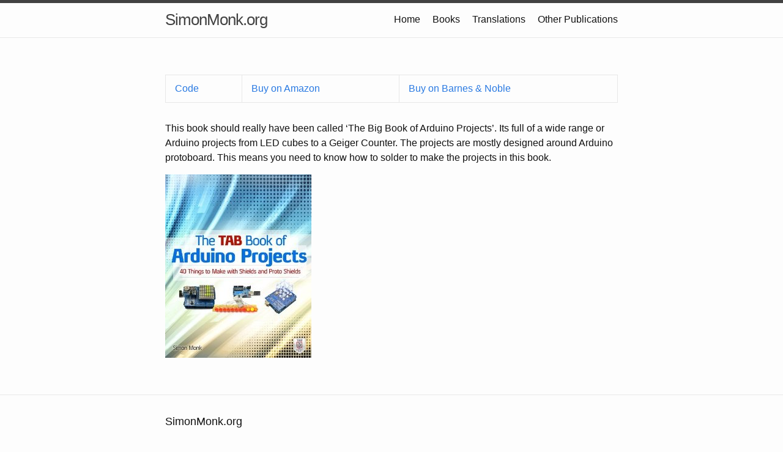

--- FILE ---
content_type: text/html; charset=utf-8
request_url: https://simonmonk.org/tab-book-of-arduino
body_size: 4529
content:
<!DOCTYPE html>
<html lang="en"><head>
  <meta charset="utf-8">
  <meta http-equiv="X-UA-Compatible" content="IE=edge">
  <meta name="viewport" content="width=device-width, initial-scale=1"><!-- Begin Jekyll SEO tag v2.8.0 -->
<title>SimonMonk.org | A website supporting the books of author Simon Monk.</title>
<meta name="generator" content="Jekyll v4.3.3" />
<meta property="og:title" content="SimonMonk.org" />
<meta property="og:locale" content="en_US" />
<meta name="description" content="A website supporting the books of author Simon Monk." />
<meta property="og:description" content="A website supporting the books of author Simon Monk." />
<link rel="canonical" href="/tab-book-of-arduino" />
<meta property="og:url" content="/tab-book-of-arduino" />
<meta property="og:site_name" content="SimonMonk.org" />
<meta property="og:type" content="website" />
<meta name="twitter:card" content="summary" />
<meta property="twitter:title" content="SimonMonk.org" />
<script type="application/ld+json">
{"@context":"https://schema.org","@type":"WebPage","description":"A website supporting the books of author Simon Monk.","headline":"SimonMonk.org","url":"/tab-book-of-arduino"}</script>
<!-- End Jekyll SEO tag -->
<link rel="stylesheet" href="/assets/main.css"><link type="application/atom+xml" rel="alternate" href="/feed.xml" title="SimonMonk.org" /></head>
<body><header class="site-header" role="banner">

  <div class="wrapper"><a class="site-title" rel="author" href="/">SimonMonk.org</a><nav class="site-nav">
        <input type="checkbox" id="nav-trigger" class="nav-trigger" />
        <label for="nav-trigger">
          <span class="menu-icon">
            <svg viewBox="0 0 18 15" width="18px" height="15px">
              <path d="M18,1.484c0,0.82-0.665,1.484-1.484,1.484H1.484C0.665,2.969,0,2.304,0,1.484l0,0C0,0.665,0.665,0,1.484,0 h15.032C17.335,0,18,0.665,18,1.484L18,1.484z M18,7.516C18,8.335,17.335,9,16.516,9H1.484C0.665,9,0,8.335,0,7.516l0,0 c0-0.82,0.665-1.484,1.484-1.484h15.032C17.335,6.031,18,6.696,18,7.516L18,7.516z M18,13.516C18,14.335,17.335,15,16.516,15H1.484 C0.665,15,0,14.335,0,13.516l0,0c0-0.82,0.665-1.483,1.484-1.483h15.032C17.335,12.031,18,12.695,18,13.516L18,13.516z"/>
            </svg>
          </span>
        </label>

        <div class="trigger"><a class="page-link" href="/">Home</a><a class="page-link" href="/books">Books</a><a class="page-link" href="/translations">Translations</a><a class="page-link" href="/publications">Other Publications</a></div>
      </nav></div>
</header>
<main class="page-content" aria-label="Content">
      <div class="wrapper">
        <article class="post">

  <header class="post-header">
    <h1 class="post-title"></h1>
  </header>

  <div class="post-content">
    <table>
  <tbody>
    <tr>
      <td><a href="https://github.com/simonmonk/tab_arduino/archive/master.zip">Code</a></td>
      <td><a href="https://www.amazon.com/TAB-Book-Arduino-Projects-Electronics/dp/0071790675">Buy on Amazon</a></td>
      <td><a href="https://www.barnesandnoble.com/w/the-tab-book-of-arduino-projects-simon-monk/1119610146">Buy on Barnes &amp; Noble</a></td>
    </tr>
  </tbody>
</table>

<p>This book should really have been called ‘The Big Book of Arduino Projects’. Its full of a wide range or Arduino projects from LED cubes to a Geiger Counter. The projects are mostly designed around Arduino protoboard. This means you need to know how to solder to make the projects in this book.</p>

<p><img src="/assets/images/cover_tab_ardu.jpg" alt="cover" /></p>


  </div>

</article>

      </div>
    </main><footer class="site-footer h-card">
  <data class="u-url" href="/"></data>

  <div class="wrapper">

    <h2 class="footer-heading">SimonMonk.org</h2>

    <div class="footer-col-wrapper">
      <div class="footer-col footer-col-1">
        <ul class="contact-list">
          <li class="p-name">SimonMonk.org</li><li><a class="u-email" href="mailto:srmonk@gmail.com">srmonk@gmail.com</a></li></ul>
      </div>

      <div class="footer-col footer-col-2"><ul class="social-media-list"><li><a href="https://github.com/simonmonk"><svg class="svg-icon"><use xlink:href="/assets/minima-social-icons.svg#github"></use></svg> <span class="username">simonmonk</span></a></li><li><a href="https://www.twitter.com/simonmonk2"><svg class="svg-icon"><use xlink:href="/assets/minima-social-icons.svg#twitter"></use></svg> <span class="username">simonmonk2</span></a></li></ul>
</div>

      <div class="footer-col footer-col-3">
        <p>A website supporting the books of author Simon Monk.</p>
      </div>
    </div>

  </div>

</footer>
</body>

</html>
